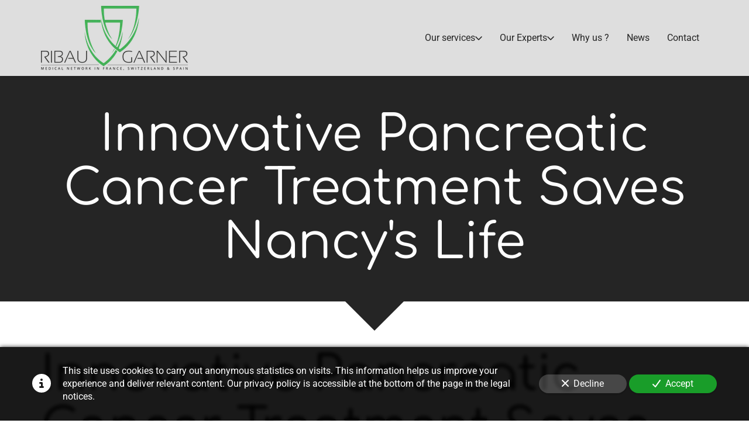

--- FILE ---
content_type: text/html; charset=UTF-8
request_url: https://www.healthcare-rg.com/news/innovative-pancreatic-cancer-treatment-saves-nancy-s-life
body_size: 17152
content:
<!DOCTYPE html>
<html lang="en"  dir="ltr">
<head>
    <meta charset="UTF-8">
    <meta name="viewport"
          content="width=device-width, minimum-scale=1.0, maximum-scale=5.0, initial-scale=1.0, minimal-ui">
    <title>Innovative Pancreatic Cancer Treatment Saves Nancy's Life</title>
                        <link rel="preconnect" href="https://fonts.googleapis.com">
        <link rel="preconnect" href="https://fonts.gstatic.com" crossorigin>
        <link rel="stylesheet" href="/_fonts/css2?family=Comfortaa%3Awght%40400%3B700&amp;display=swap"
          id="font-primary-link">
    <link rel="stylesheet" href="/_fonts/css2?family=Roboto%3Aital%2Cwght%400%2C400%3B0%2C700%3B1%2C400%3B1%2C700&amp;display=swap"
          id="font-secondary-link">
    <script>
        function cssLoadError(el) {
            var style = document.createElement('style');
            style.innerHTML = `.svg-icon {max-height: 1em;}
            .divider-svg-wrapper, .header-section .hamburger-wrapper, .header-section .sidebar, .modal-body .icon-spin {display: none;}
            section { border-top: 1px solid #ccc; margin-bottom: 2em; }`;
            el.parentElement.append(style);
            el.addEventListener('load', function() {
                style.remove();
            });
        }
    </script>
    <link rel="stylesheet" type="text/css" href="/css/page/88ddfc9e-8be4-11eb-8551-0242ac130004/page.f1e94b.min.css" onerror="cssLoadError(this)">
    <noscript>
        <link rel="stylesheet" type="text/css" href="/css/noscript.css">
    </noscript>

    
        
            <meta name="theme-color" content="#252525">
    
                <meta name="google-site-verification" content="gSzIsf7ny7ta9OfshyMJBsqOQ9KgpMO57qgXo7uUO10" />
                    <meta name="msvalidate.01" content="D140EB280DE8735464CBFF3428D13A42" />
    
    <meta name="msapplication-tap-highlight" content="no" />
            <meta name="description" content="Innovative&#x20;Pancreatic&#x20;Cancer&#x20;Treatment&#x20;Saves&#x20;Nancy&#x27;s&#x20;Life&#x0D;&#x0A;Nancy&#x20;Amato&#x20;had&#x20;surgery&#x20;to&#x20;remove&#x20;a&#x20;tumor&#x20;in&#x20;her&#x20;pancreas,&#x20;then&#x20;began&#x20;an&#x20;innovative&#x20;program&#x20;developed&#x20;at&#x20;the&#x20;Skip&#x20;Viragh&#x20;Center&#x20;for&#x20;Pancreatic&#x20;Cancer&#x20;at&#x20;Johns&#x20;Hopkins&#x20;to&#x20;activate&#x20;her&#x20;immune&#x20;system&#x20;to&#x20;prevent&#x20;the&#x20;cancer&#x20;from&#x20;recurring.">
        <meta property="og:description" content="Innovative&#x20;Pancreatic&#x20;Cancer&#x20;Treatment&#x20;Saves&#x20;Nancy&#x27;s&#x20;Life&#x0D;&#x0A;Nancy&#x20;Amato&#x20;had&#x20;surgery&#x20;to&#x20;remove&#x20;a&#x20;tumor&#x20;in&#x20;her&#x20;pancreas,&#x20;then&#x20;began&#x20;an&#x20;innovative&#x20;program&#x20;developed&#x20;at&#x20;the&#x20;Skip&#x20;Viragh&#x20;Center&#x20;for&#x20;Pancreatic&#x20;Cancer&#x20;at&#x20;Johns&#x20;Hopkins&#x20;to&#x20;activate&#x20;her&#x20;immune&#x20;system&#x20;to&#x20;prevent&#x20;the&#x20;cancer&#x20;from&#x20;recurring." />
        
        
    
    
    <link rel="icon" type="image/png" href="https://www.healthcare-rg.com/_img/mp855ZU5GNTAdEQhdFjD9ecxuRw=/fit-in/48_x_48/filters:upscale():fill(transparent):strip_exif()/reboot/media/88db6970-8be4-11eb-92ee-0242ac130004/88db8fb8-8be4-11eb-9b73-0242ac130004/0-0-logo.png"
          media="(prefers-color-scheme:no-preference)"/>
    <link rel="icon" type="image/png" href="https://www.healthcare-rg.com/_img/3xolGGaRs4eKyh4DjTH85pja7h8=/fit-in/48_x_48/filters:upscale():fill(transparent):strip_exif()/reboot/media/88db6970-8be4-11eb-92ee-0242ac130004/88db921a-8be4-11eb-aefe-0242ac130004/0-0-logo-white.png"
          media="(prefers-color-scheme:dark)"/>
    <link rel="icon" type="image/png" href="https://www.healthcare-rg.com/_img/mp855ZU5GNTAdEQhdFjD9ecxuRw=/fit-in/48_x_48/filters:upscale():fill(transparent):strip_exif()/reboot/media/88db6970-8be4-11eb-92ee-0242ac130004/88db8fb8-8be4-11eb-9b73-0242ac130004/0-0-logo.png"
          media="(prefers-color-scheme:light)"/>
        <link rel="apple-touch-icon" sizes="180x180"
          href="https://www.healthcare-rg.com/_img/RaEcOieriyuHGQr4TloA6mAB2UM=/fit-in/180_x_180/filters:upscale():fill(transparent):format(png):strip_exif()/reboot/media/88db6970-8be4-11eb-92ee-0242ac130004/88db8fb8-8be4-11eb-9b73-0242ac130004/0-0-logo.png" type="image/png"/>
    <link rel="apple-touch-icon" sizes="167x167"
          href="https://www.healthcare-rg.com/_img/0Ek_IVhNGeGqm4HBzQUqpe7SgBk=/fit-in/167_x_167/filters:upscale():fill(transparent):format(png):strip_exif()/reboot/media/88db6970-8be4-11eb-92ee-0242ac130004/88db8fb8-8be4-11eb-9b73-0242ac130004/0-0-logo.png" type="image/png"/>
    <link rel="apple-touch-icon" sizes="152x152"
          href="https://www.healthcare-rg.com/_img/DlJv-wLXXD8uEUqTW_Tr6QsNQXw=/fit-in/152_x_152/filters:upscale():fill(transparent):format(png):strip_exif()/reboot/media/88db6970-8be4-11eb-92ee-0242ac130004/88db8fb8-8be4-11eb-9b73-0242ac130004/0-0-logo.png" type="image/png"/>
    <link rel="apple-touch-icon" sizes="120x120"
          href="https://www.healthcare-rg.com/_img/NZiD_VseBVFplDP1r7c-lW3FBO8=/fit-in/120_x_120/filters:upscale():fill(transparent):format(png):strip_exif()/reboot/media/88db6970-8be4-11eb-92ee-0242ac130004/88db8fb8-8be4-11eb-9b73-0242ac130004/0-0-logo.png" type="image/png"/>
    <link rel="canonical" href="https&#x3A;&#x2F;&#x2F;www.healthcare-rg.com&#x2F;news&#x2F;innovative-pancreatic-cancer-treatment-saves-nancy-s-life" />
            <meta property="og:type" content="website">
    <meta property="og:title" content="Innovative&#x20;Pancreatic&#x20;Cancer&#x20;Treatment&#x20;Saves&#x20;Nancy&#x27;s&#x20;Life" />
    <meta property="og:url" content="https&#x3A;&#x2F;&#x2F;www.healthcare-rg.com&#x2F;news&#x2F;innovative-pancreatic-cancer-treatment-saves-nancy-s-life" />
    <meta property="og:locale" content="en" />
            <meta property="og:image" content="https://www.healthcare-rg.com/_img/iI8j2hLfYHPvoD8B4duys00Do94=/fit-in/512_x_512/filters:upscale():fill(transparent):background_color(ffffff):format(jpg):quality(80):strip_exif()/reboot/media/88db6970-8be4-11eb-92ee-0242ac130004/88db8fb8-8be4-11eb-9b73-0242ac130004/0-0-logo.png" />
        <meta property="og:logo" content="https://www.healthcare-rg.com/_img/iI8j2hLfYHPvoD8B4duys00Do94=/fit-in/512_x_512/filters:upscale():fill(transparent):background_color(ffffff):format(jpg):quality(80):strip_exif()/reboot/media/88db6970-8be4-11eb-92ee-0242ac130004/88db8fb8-8be4-11eb-9b73-0242ac130004/0-0-logo.png" />
    <meta property="og:logo" content="https://www.healthcare-rg.com/_img/iI8j2hLfYHPvoD8B4duys00Do94=/fit-in/512_x_512/filters:upscale():fill(transparent):background_color(ffffff):format(jpg):quality(80):strip_exif()/reboot/media/88db6970-8be4-11eb-92ee-0242ac130004/88db8fb8-8be4-11eb-9b73-0242ac130004/0-0-logo.png" size="150x150" />
    <meta property="og:site_name" content="Ribau&#x20;&amp;&#x20;Garner" />
    
            <script type="application/ld+json">{"@context":"http:\/\/schema.org","@graph":[{"@type":"Organization","name":"Ribau & Garner","url":"https:\/\/www.healthcare-rg.com\/","logo":"\/media\/88db6970-8be4-11eb-92ee-0242ac130004\/88db8fb8-8be4-11eb-9b73-0242ac130004\/0-logo.png","address":["Ribau & Garner\r\n121 avenue des Champs Elys\u00e9es\r\n75008 - Paris"],"contactPoint":[{"@type":"ContactPoint","contactType":"sales","telephone":"+33 1 72 71 85 46"}]},[{"@type":"BreadcrumbList","itemListElement":[[{"@type":"ListItem","position":1,"name":"Innovative Pancreatic Cancer Treatment Saves Nancy's Life","item":"https:\/\/www.healthcare-rg.com\/news\/innovative-pancreatic-cancer-treatment-saves-nancy-s-life"},{"@type":"ListItem","position":2,"name":"News","item":"https:\/\/www.healthcare-rg.com\/news"}]]}]]}</script>
    
        
            <template class="js-gdpr-deferred">
                    
        </template>
    
            <style id="prevent-animations-flickering">
            html:not(.compatibility) .base-section .section-container {
                visibility: hidden;
            }
        </style>
        <noscript>
            <style>
                .base-section .section-container {
                    visibility: initial !important;
                }
            </style>
        </noscript>
    
            <link rel="alternate" type="application/rss+xml" title="RSS" href="https://www.healthcare-rg.com/news/innovative-pancreatic-cancer-treatment-saves-nancy-s-liferss.xml">
    </head>
<body     id="page-88ddfc9e-8be4-11eb-8551-0242ac130004" data-site="88db6970-8be4-11eb-92ee-0242ac130004" data-page="88ddfc9e-8be4-11eb-8551-0242ac130004"
 style="overflow-x: hidden">
    <svg style="display: none;">
        <defs>
            <filter id="ieDropShadow" height="130%">
                <feGaussianBlur in="SourceAlpha" stdDeviation="50" result="blur"></feGaussianBlur>
                <feOffset in="blur" result="offsetBlur" dx="25" dy="25"></feOffset>
                <feMerge>
                    <feMergeNode></feMergeNode>
                    <feMergeNode in="SourceGraphic"></feMergeNode>
                </feMerge>
            </filter>
        </defs>
    </svg>

    <main>
            
    
    





<section
    id="section-2198787"
    data-uuid="88de405a-8be4-11eb-b39d-0242ac130004"
    class="base-section header-section fixed-layout default-disposition large-height link-style-a337faf-section link-element-2198787-section global"
            data-alternate-style-class="link-alternate-style-a337faf-section link-alternate-element-2198787 - section"
    >
    
    <div id="section-2198787-o" class="anchor-target"></div>
            <div
        class="section-container container">
        <div class="header-wrapper">
            <div class="link-logo-wrapper">
                <a
                    class="link-logo"
                    href="/"
                    rel="home"
                >

                                                                
        
    
                                                <img src="https://www.healthcare-rg.com/_img/HAE1Hf6Io2AlTiskN_cphx1qoh0=/fit-in/600_x_77/filters:no_upscale():strip_exif()/reboot/media/88db6970-8be4-11eb-92ee-0242ac130004/88db8fb8-8be4-11eb-9b73-0242ac130004/0-0-logo.png"
                 srcset="https://www.healthcare-rg.com/_img/xgFcOXBfHjiRCSCbNZLvl3GAjlA=/fit-in/900_x_115/filters:no_upscale():strip_exif()/reboot/media/88db6970-8be4-11eb-92ee-0242ac130004/88db8fb8-8be4-11eb-9b73-0242ac130004/0-0-logo.png 1.5x,
                    https://www.healthcare-rg.com/_img/wMJRmSfVcNtHqFh2Tfsrotd0HO0=/fit-in/1200_x_154/filters:no_upscale():strip_exif()/reboot/media/88db6970-8be4-11eb-92ee-0242ac130004/88db8fb8-8be4-11eb-9b73-0242ac130004/0-0-logo.png 2x,
                    https://www.healthcare-rg.com/_img/KgppPGXwovZfql0WaTVuKtu9ft4=/fit-in/2400_x_308/filters:no_upscale():strip_exif()/reboot/media/88db6970-8be4-11eb-92ee-0242ac130004/88db8fb8-8be4-11eb-9b73-0242ac130004/0-0-logo.png 4x"
                 alt="Innovative&#x20;Pancreatic&#x20;Cancer&#x20;Treatment&#x20;Saves&#x20;Nancy&#x27;s&#x20;Life"
                 title="Innovative&#x20;Pancreatic&#x20;Cancer&#x20;Treatment&#x20;Saves&#x20;Nancy&#x27;s&#x20;Life"
                 class="logo-img mobile-logo"
                                 data-width="175"
                 data-height="77"
            />

            <img src="https://www.healthcare-rg.com/_img/iMVckdPae-qkRpYYU8HpHIBWLwY=/fit-in/600_x_110/filters:no_upscale():strip_exif()/reboot/media/88db6970-8be4-11eb-92ee-0242ac130004/88db8fb8-8be4-11eb-9b73-0242ac130004/0-0-logo.png"
                 srcset="https://www.healthcare-rg.com/_img/yYZbhwWeenXGxKtYbGNQDyTCfL4=/fit-in/900_x_165/filters:no_upscale():strip_exif()/reboot/media/88db6970-8be4-11eb-92ee-0242ac130004/88db8fb8-8be4-11eb-9b73-0242ac130004/0-0-logo.png 1.5x,
                    https://www.healthcare-rg.com/_img/YgDtSIktswBZYy8-1coTIb3Yy8Y=/fit-in/1200_x_220/filters:no_upscale():strip_exif()/reboot/media/88db6970-8be4-11eb-92ee-0242ac130004/88db8fb8-8be4-11eb-9b73-0242ac130004/0-0-logo.png 2x,
                    https://www.healthcare-rg.com/_img/6Gq-Zn9pcqStwPfG_uhQAPo-wnk=/fit-in/2400_x_440/filters:no_upscale():strip_exif()/reboot/media/88db6970-8be4-11eb-92ee-0242ac130004/88db8fb8-8be4-11eb-9b73-0242ac130004/0-0-logo.png 4x"
                 alt="Innovative&#x20;Pancreatic&#x20;Cancer&#x20;Treatment&#x20;Saves&#x20;Nancy&#x27;s&#x20;Life"
                 title="Innovative&#x20;Pancreatic&#x20;Cancer&#x20;Treatment&#x20;Saves&#x20;Nancy&#x27;s&#x20;Life"
                 class="logo-img"
                                 data-width="251"
                 data-height="110"
            />
            
                                    </a>
            </div>
                            <nav id="main-nav">
                    <ul class="nav navbar-nav">
                                            <li class="with-dropdown first-level">
                                                                                        <a href="#" class="link link-style-a337faf waves-effect waves dropdown-toggle" id="link-element-76034bc" data-alternate-style-class="link-alternate-style-a337faf link" data-alternate-style-id="link-alternate-element-76034bc" onclick="event.preventDefault();"><reboot-link-before></reboot-link-before><reboot-link-border></reboot-link-border><reboot-link-background></reboot-link-background><span class="link-text">Our services</span><span class="svg-icon-wrapper-inline"><svg aria-hidden="true" role="img" xmlns="http://www.w3.org/2000/svg" class="svg-icon svg-family-classic svg-style-regular svg-icon-angle-down dropdown-menu-icon" viewBox="0 0 384 512"><use href="#svg-icon-symbol-classic-regular-angle-down-0"></use></svg></span></a><div class="dropdown-menu-wrapper"><ul class="dropdown-menu"><li class=""><a href="/international-patients" class="link-button link-style-a337faf waves-effect waves" id="link-element-4d79da4" data-alternate-style-class="link-alternate-style-a337faf link" data-alternate-style-id="link-alternate-element-4d79da4"><reboot-link-before></reboot-link-before><reboot-link-border></reboot-link-border><reboot-link-background></reboot-link-background><span class="link-text">International patients</span></a></li><li class=""><a href="/telemedicine" class="link-button link-style-a337faf waves-effect waves" id="link-element-441ee6a" data-alternate-style-class="link-alternate-style-a337faf link" data-alternate-style-id="link-alternate-element-441ee6a"><reboot-link-before></reboot-link-before><reboot-link-border></reboot-link-border><reboot-link-background></reboot-link-background><span class="link-text">Telemedicine</span></a></li></ul></div>        </li>
                    <li class="with-dropdown first-level">
                                                                                        <a href="#" class="link link-style-a337faf waves-effect waves dropdown-toggle" id="link-element-8ce1758" data-alternate-style-class="link-alternate-style-a337faf link" data-alternate-style-id="link-alternate-element-8ce1758" onclick="event.preventDefault();"><reboot-link-before></reboot-link-before><reboot-link-border></reboot-link-border><reboot-link-background></reboot-link-background><span class="link-text">Our Experts</span><span class="svg-icon-wrapper-inline"><svg aria-hidden="true" role="img" xmlns="http://www.w3.org/2000/svg" class="svg-icon svg-family-classic svg-style-regular svg-icon-angle-down dropdown-menu-icon" viewBox="0 0 384 512"><use href="#svg-icon-symbol-classic-regular-angle-down-0"></use></svg></span></a><div class="dropdown-menu-wrapper"><ul class="dropdown-menu"><li class=""><a href="/our-medical-network" class="link-button link-style-a337faf waves-effect waves" id="link-element-6d33d1c" data-alternate-style-class="link-alternate-style-a337faf link" data-alternate-style-id="link-alternate-element-6d33d1c"><reboot-link-before></reboot-link-before><reboot-link-border></reboot-link-border><reboot-link-background></reboot-link-background><span class="link-text">Our medical network</span></a></li><li class=""><a href="/the-medical-specialties" class="link-button link-style-a337faf waves-effect waves" id="link-element-b812d93" data-alternate-style-class="link-alternate-style-a337faf link" data-alternate-style-id="link-alternate-element-b812d93"><reboot-link-before></reboot-link-before><reboot-link-border></reboot-link-border><reboot-link-background></reboot-link-background><span class="link-text">The medical specialties</span></a></li><li class=""><a href="/aesthetic-surgery-and-medicine" class="link-button link-style-a337faf waves-effect waves" id="link-element-b51ee45" data-alternate-style-class="link-alternate-style-a337faf link" data-alternate-style-id="link-alternate-element-b51ee45"><reboot-link-before></reboot-link-before><reboot-link-border></reboot-link-border><reboot-link-background></reboot-link-background><span class="link-text">Aesthetic Surgery and medicine</span></a></li><li class=""><a href="/in-depth-health-check" class="link-button link-style-a337faf waves-effect waves" id="link-element-2485492" data-alternate-style-class="link-alternate-style-a337faf link" data-alternate-style-id="link-alternate-element-2485492"><reboot-link-before></reboot-link-before><reboot-link-border></reboot-link-border><reboot-link-background></reboot-link-background><span class="link-text">In-depth Health check</span></a></li></ul></div>        </li>
                    <li class="first-level">
                                                            <a href="/#section-5b98fd6-o" class="link link-style-a337faf waves-effect waves" id="link-element-3224bb9" data-alternate-style-class="link-alternate-style-a337faf link" data-alternate-style-id="link-alternate-element-3224bb9"><reboot-link-before></reboot-link-before><reboot-link-border></reboot-link-border><reboot-link-background></reboot-link-background><span class="link-text">Why us ?</span></a>        </li>
                    <li class="first-level">
                                                            <a href="/news" class="link link-style-a337faf waves-effect waves" id="link-element-d51e94d" data-alternate-style-class="link-alternate-style-a337faf link" data-alternate-style-id="link-alternate-element-d51e94d"><reboot-link-before></reboot-link-before><reboot-link-border></reboot-link-border><reboot-link-background></reboot-link-background><span class="link-text">News</span></a>        </li>
                    <li class="first-level">
                                                            <a href="#section-1cea98f-o" class="link link-style-a337faf waves-effect waves" id="link-element-37af32b" data-alternate-style-class="link-alternate-style-a337faf link" data-alternate-style-id="link-alternate-element-37af32b"><reboot-link-before></reboot-link-before><reboot-link-border></reboot-link-border><reboot-link-background></reboot-link-background><span class="link-text">Contact</span></a>        </li>
    
                    </ul>
                </nav>
                <div class="hamburger-wrapper">
                    <button type="button" class="hamburger" id="main-nav-toggle">
                        <span class="sr-only">Toggle navigation</span>
                        <div class="hamburger-inner"></div>
                    </button>
                </div>
                    </div>
    </div>
        
    <div class="overlay"></div>
    <div class="sidebar" style="display: none">
        <a class="sidebar-header font-primary site-title" href="#">
            <span>Ribau &amp; Garner</span>
        </a>
        <div class="scrollable">
                    <ul class="">
                            <li>
                                                                                                                                                                    <a href="#" class="waves link-button dropdown-toggle" id="link-88de9e1a-8be4-11eb-8703-0242ac130004-sidebar" onclick="event.preventDefault();"><reboot-link-before></reboot-link-before><reboot-link-border></reboot-link-border><reboot-link-background></reboot-link-background><span class="link-text">Our services</span><span class="svg-icon-wrapper-inline"><svg aria-hidden="true" role="img" xmlns="http://www.w3.org/2000/svg" class="svg-icon svg-family-classic svg-style-regular svg-icon-angle-down dropdown-menu-icon" viewBox="0 0 384 512"><use href="#svg-icon-symbol-classic-regular-angle-down-0"></use></svg></span></a>                                                    <ul class=" dropdown">
                            <li>
                                                                                                                        <a href="/international-patients" class="waves link-button" id="link-88de216a-8be4-11eb-8626-0242ac130004-sidebar"><reboot-link-before></reboot-link-before><reboot-link-border></reboot-link-border><reboot-link-background></reboot-link-background><span class="link-text">International patients</span></a>                                    </li>
                            <li>
                                                                                                                        <a href="/telemedicine" class="waves link-button" id="link-88dbcd2a-8be4-11eb-8435-0242ac130004-sidebar"><reboot-link-before></reboot-link-before><reboot-link-border></reboot-link-border><reboot-link-background></reboot-link-background><span class="link-text">Telemedicine</span></a>                                    </li>
                    </ul>
    
                                    </li>
                            <li>
                                                                                                                                                                    <a href="#" class="waves link-button dropdown-toggle" id="link-88de96ae-8be4-11eb-8c2d-0242ac130004-sidebar" onclick="event.preventDefault();"><reboot-link-before></reboot-link-before><reboot-link-border></reboot-link-border><reboot-link-background></reboot-link-background><span class="link-text">Our Experts</span><span class="svg-icon-wrapper-inline"><svg aria-hidden="true" role="img" xmlns="http://www.w3.org/2000/svg" class="svg-icon svg-family-classic svg-style-regular svg-icon-angle-down dropdown-menu-icon" viewBox="0 0 384 512"><use href="#svg-icon-symbol-classic-regular-angle-down-0"></use></svg></span></a>                                                    <ul class=" dropdown">
                            <li>
                                                                                                                        <a href="/our-medical-network" class="waves link-button" id="link-88dbe27e-8be4-11eb-bbe2-0242ac130004-sidebar"><reboot-link-before></reboot-link-before><reboot-link-border></reboot-link-border><reboot-link-background></reboot-link-background><span class="link-text">Our medical network</span></a>                                    </li>
                            <li>
                                                                                                                        <a href="/the-medical-specialties" class="waves link-button" id="link-88de17e2-8be4-11eb-8109-0242ac130004-sidebar"><reboot-link-before></reboot-link-before><reboot-link-border></reboot-link-border><reboot-link-background></reboot-link-background><span class="link-text">The medical specialties</span></a>                                    </li>
                            <li>
                                                                                                                        <a href="/aesthetic-surgery-and-medicine" class="waves link-button" id="link-88dbd798-8be4-11eb-a3ce-0242ac130004-sidebar"><reboot-link-before></reboot-link-before><reboot-link-border></reboot-link-border><reboot-link-background></reboot-link-background><span class="link-text">Aesthetic Surgery and medicine</span></a>                                    </li>
                            <li>
                                                                                                                        <a href="/in-depth-health-check" class="waves link-button" id="link-88de0ebe-8be4-11eb-b650-0242ac130004-sidebar"><reboot-link-before></reboot-link-before><reboot-link-border></reboot-link-border><reboot-link-background></reboot-link-background><span class="link-text">In-depth Health check</span></a>                                    </li>
                    </ul>
    
                                    </li>
                            <li>
                                                                                                                        <a href="/#section-5b98fd6-o" class="waves link-button" id="link-88dcfc90-8be4-11eb-8f1e-0242ac130004-sidebar"><reboot-link-before></reboot-link-before><reboot-link-border></reboot-link-border><reboot-link-background></reboot-link-background><span class="link-text">Why us ?</span></a>                                    </li>
                            <li>
                                                                                                                        <a href="/news" class="waves link-button" id="link-88dc5812-8be4-11eb-9eda-0242ac130004-sidebar"><reboot-link-before></reboot-link-before><reboot-link-border></reboot-link-border><reboot-link-background></reboot-link-background><span class="link-text">News</span></a>                                    </li>
                            <li>
                                                                                                                        <a href="#section-1cea98f-o" class="waves link-button" id="link-88dd3c96-8be4-11eb-aae4-0242ac130004-sidebar"><reboot-link-before></reboot-link-before><reboot-link-border></reboot-link-border><reboot-link-background></reboot-link-background><span class="link-text">Contact</span></a>                                    </li>
                    </ul>
    
        </div>
    </div>


    
                                    <script type="application/json" class="animation-properties">[{"targets":".section-element-title","name":"fadeIn"},{"targets":".section-content-before","name":"fadeIn"},{"targets":".section-element-media"},{"targets":".link-logo","delay":0.1,"name":"slightFadeInDown","key":"header-a"},{"targets":"ul.nav > li, .hamburger-wrapper","delay":0.12,"delayPerIteration":0.04,"name":"slightFadeInDown","key":"header-a"},{"targets":".section-links"}]</script>
    </section>

            
    
    

        



<section
    id="section-ba90dc3"
    data-uuid="88ddfeec-8be4-11eb-b63d-0242ac130004"
    class="base-section texttitle-section fixed-layout default-disposition link-style-9c38b0c-section link-element-ba90dc3-section"
    >
    
    <div id="section-ba90dc3-o" class="anchor-target"></div>
        
                            <div id="section-ba90dc3-container"
                 class="section-container container">
                                <div class="observer-spy" style="position:absolute; pointer-events: none;"></div>
                                                            <header id="section-ba90dc3-header">
                                
<h1 class="section-element section-element-title section-title title heading-h1" id=""><reboot-title-wrapper>Innovative Pancreatic Cancer Treatment Saves Nancy's Life</reboot-title-wrapper></h1>    
                        </header>
                                                                                        </div>
            
    
                                <script type="application/json" class="animation-properties">[{"targets":".section-element-title","name":"fadeIn"},{"targets":".section-content-before","name":"fadeIn"},{"targets":".section-element-media"},{"targets":".section-links"}]</script>
    </section>

            <div class="section-arrow-box" id="arrow-box-88ddfeec-8be4-11eb-b63d-0242ac130004">
            <div class="arrow"></div>
        </div>
            
    
    

        



<section
    id="section-27f8b88"
    data-uuid="88de04f0-8be4-11eb-a629-0242ac130004"
    class="base-section epx-post-content-section fixed-layout default-disposition link-style-9c38b0c-section link-element-27f8b88-section"
    >
    
    <div id="section-27f8b88-o" class="anchor-target"></div>
        
                            <div id="section-27f8b88-container"
                 class="section-container container">
                                <div class="observer-spy" style="position:absolute; pointer-events: none;"></div>
                                                                                <div class="section-content">
                                    <article role="article" class="post single section-element" itemscope itemtype="https://schema.org/NewsArticle"
             id="article-88dc43a4-8be4-11eb-8167-0242ac130004">
        
        <meta itemprop="mainEntityOfPage" content="https://www.healthcare-rg.com/news/innovative-pancreatic-cancer-treatment-saves-nancy-s-life">

                            <header>
                                                            <h2 class="title heading-h1" itemprop="headline"><reboot-title-wrapper>                            Innovative Pancreatic Cancer Treatment Saves Nancy's Life
                        </reboot-title-wrapper></h2>                                                                        <div class="meta">
                                                    <span class="date">
                            <span class="svg-icon-wrapper-inline"><svg aria-hidden="true" role="img" xmlns="http://www.w3.org/2000/svg" class="svg-icon svg-family-classic svg-style-regular svg-icon-calendar" viewBox="0 0 448 512"><use href="#svg-icon-symbol-classic-regular-calendar-0"></use></svg></span>
                            <span class="sr-only">Date : </span>
                            <time datetime="2021-03-17T20:20:00+01:00" itemprop="datePublished" pubdate>
                                Mar 17, 2021
                            </time>
                        </span>
                                                                                            </div>
                            </header>
        
                                                <aside class="social-sharing-buttons-top">
                    <r-social-share
                        variant="links" class="social-list"
                        copied-message="Link copied!"
                    >
                                                    <a href="http&#x3A;&#x2F;&#x2F;www.facebook.com&#x2F;sharer.php&#x3F;u&#x3D;https&#x25;3A&#x25;2F&#x25;2Fwww.healthcare-rg.com&#x25;2Fnews&#x25;2Finnovative-pancreatic-cancer-treatment-saves-nancy-s-life"
                               class="social-button first  not-last "
                               target="_blank"
                               data-action-type="share"
                               title="Share on Facebook"
                               style="--platform-color: #1E76F2;">
                                <span class="svg-icon-wrapper-inline"><svg aria-hidden="true" role="img" xmlns="http://www.w3.org/2000/svg" class="svg-icon svg-family-brands svg-icon-facebook" viewBox="0 0 512 512"><use href="#svg-icon-symbol-brands-facebook-0"></use></svg></span>
                            </a>
                                                    <a href="https&#x3A;&#x2F;&#x2F;twitter.com&#x2F;intent&#x2F;tweet&#x2F;&#x3F;text&#x3D;Innovative&#x25;20Pancreatic&#x25;20Cancer&#x25;20Treatment&#x25;20Saves&#x25;20Nancy&#x25;27s&#x25;20Life&amp;url&#x3D;https&#x25;3A&#x25;2F&#x25;2Fwww.healthcare-rg.com&#x25;2Fnews&#x25;2Finnovative-pancreatic-cancer-treatment-saves-nancy-s-life"
                               class="social-button   not-last "
                               target="_blank"
                               data-action-type="share"
                               title="Share on X"
                               style="--platform-color: #000000;">
                                <span class="svg-icon-wrapper-inline"><svg aria-hidden="true" role="img" xmlns="http://www.w3.org/2000/svg" class="svg-icon svg-family-brands svg-icon-x-twitter" viewBox="0 0 448 512"><use href="#svg-icon-symbol-brands-x-twitter-0"></use></svg></span>
                            </a>
                                                    <a href="https&#x3A;&#x2F;&#x2F;www.linkedin.com&#x2F;sharing&#x2F;share-offsite&#x2F;&#x3F;url&#x3D;https&#x25;3A&#x25;2F&#x25;2Fwww.healthcare-rg.com&#x25;2Fnews&#x25;2Finnovative-pancreatic-cancer-treatment-saves-nancy-s-life"
                               class="social-button   not-last "
                               target="_blank"
                               data-action-type="share"
                               title="Share on LinkedIn"
                               style="--platform-color: #0076B4;">
                                <span class="svg-icon-wrapper-inline"><svg aria-hidden="true" role="img" xmlns="http://www.w3.org/2000/svg" class="svg-icon svg-family-brands svg-icon-linkedin-in" viewBox="0 0 448 512"><use href="#svg-icon-symbol-brands-linkedin-in-0"></use></svg></span>
                            </a>
                                                    <a href="https&#x3A;&#x2F;&#x2F;api.whatsapp.com&#x2F;send&#x3F;text&#x3D;Innovative&#x25;20Pancreatic&#x25;20Cancer&#x25;20Treatment&#x25;20Saves&#x25;20Nancy&#x25;27s&#x25;20Life&#x25;20https&#x25;3A&#x25;2F&#x25;2Fwww.healthcare-rg.com&#x25;2Fnews&#x25;2Finnovative-pancreatic-cancer-treatment-saves-nancy-s-life"
                               class="social-button   not-last "
                               target="_blank"
                               data-action-type="send"
                               title="Send via WhatsApp"
                               style="--platform-color: #31D36B;">
                                <span class="svg-icon-wrapper-inline"><svg aria-hidden="true" role="img" xmlns="http://www.w3.org/2000/svg" class="svg-icon svg-family-brands svg-icon-whatsapp" viewBox="0 0 448 512"><use href="#svg-icon-symbol-brands-whatsapp-0"></use></svg></span>
                            </a>
                                                    <a href="https&#x3A;&#x2F;&#x2F;www.facebook.com&#x2F;share_as_message&#x2F;&#x3F;link&#x3D;https&#x25;3A&#x25;2F&#x25;2Fwww.healthcare-rg.com&#x25;2Fnews&#x25;2Finnovative-pancreatic-cancer-treatment-saves-nancy-s-life"
                               class="social-button   not-last "
                               target="_blank"
                               data-action-type="send"
                               title="Send via Facebook Messenger"
                               style="--platform-color: #0084FF;">
                                <span class="svg-icon-wrapper-inline"><svg aria-hidden="true" role="img" xmlns="http://www.w3.org/2000/svg" class="svg-icon svg-family-brands svg-icon-facebook-messenger" viewBox="0 0 512 512"><use href="#svg-icon-symbol-brands-facebook-messenger-0"></use></svg></span>
                            </a>
                                                    <a href="mailto&#x3A;&#x3F;subject&#x3D;Innovative&#x25;20Pancreatic&#x25;20Cancer&#x25;20Treatment&#x25;20Saves&#x25;20Nancy&#x25;27s&#x25;20Life&amp;body&#x3D;https&#x25;3A&#x25;2F&#x25;2Fwww.healthcare-rg.com&#x25;2Fnews&#x25;2Finnovative-pancreatic-cancer-treatment-saves-nancy-s-life"
                               class="social-button   not-last "
                               target="_blank"
                               data-action-type="send"
                               title="Send via Email"
                               style="--platform-color: #CB2027;">
                                <span class="svg-icon-wrapper-inline"><svg aria-hidden="true" role="img" xmlns="http://www.w3.org/2000/svg" class="svg-icon svg-family-classic svg-style-solid svg-icon-envelope" viewBox="0 0 512 512"><use href="#svg-icon-symbol-classic-solid-envelope-0"></use></svg></span>
                            </a>
                                                    <a href="sms&#x3A;&#x3F;body&#x3D;https&#x25;3A&#x25;2F&#x25;2Fwww.healthcare-rg.com&#x25;2Fnews&#x25;2Finnovative-pancreatic-cancer-treatment-saves-nancy-s-life"
                               class="social-button   not-last  mobile-only"
                               target="_blank"
                               data-action-type="send"
                               title="Send via SMS"
                               style="--platform-color: #ffbd00;">
                                <span class="svg-icon-wrapper-inline"><svg aria-hidden="true" role="img" xmlns="http://www.w3.org/2000/svg" class="svg-icon svg-family-classic svg-style-solid svg-icon-comment-sms" viewBox="0 0 512 512"><use href="#svg-icon-symbol-classic-solid-comment-sms-0"></use></svg></span>
                            </a>
                                                    <a href="&#x23;copy"
                               class="social-button   last "
                               target="_blank"
                               data-action-type="copy"
                               title="Copy link"
                               style="--platform-color: #7C7C7C;">
                                <span class="svg-icon-wrapper-inline"><svg aria-hidden="true" role="img" xmlns="http://www.w3.org/2000/svg" class="svg-icon svg-family-classic svg-style-solid svg-icon-link" viewBox="0 0 576 512"><use href="#svg-icon-symbol-classic-solid-link-0"></use></svg></span>
                            </a>
                                            </r-social-share>
                </aside>
                    
                    <div class="content wysiwyg" itemprop="articleBody">
                <p>Pioneering pancreatic cancer research at the Kimmel Cancer Center includes refinements to the Whipple procedure, a complex pancreatic cancer surgery, and the first genetic blueprint for pancreatic cancer, mapping out all the mutations in known human genes linked to cancer that make proteins that tell cells how to behave. The discovery uncovered an unexpected terrain of diversity in alterations from tumor to tumor. It explained why seemingly similar cancers often responded very differently to the same treatments.</p>
            </div>
        
                    <div itemprop="publisher" itemscope itemtype="https://schema.org/Organization" style="display:none">
                <meta itemprop="name" content="Ribau &amp; Garner">
                <div itemprop="logo" itemscope itemtype="https://schema.org/ImageObject">
                    <meta itemprop="url" content="https://www.healthcare-rg.com/media/88db6970-8be4-11eb-92ee-0242ac130004/88db8fb8-8be4-11eb-9b73-0242ac130004/0-logo.png">
                </div>
            </div>
        
        <meta itemprop="dateModified" content="2021-03-17T20:20:00+01:00">
    </article>

                        </div>
                                                                <footer>
                                                                
            <div class="return-link">
            <a href="/news#section-5180ad4-o" class="basic-link">
                <span class="svg-icon-wrapper-inline"><svg aria-hidden="true" role="img" xmlns="http://www.w3.org/2000/svg" class="svg-icon svg-family-classic svg-style-light svg-icon-angle-left" viewBox="0 0 256 512"><use href="#svg-icon-symbol-classic-light-angle-left-0"></use></svg></span>
                Back
            </a>
        </div>
    
                        </footer>
                                                </div>
            
    
                                    <script type="application/json" class="animation-properties">[{"targets":".section-element-title","name":"fadeIn"},{"targets":".section-content-before","name":"fadeIn"},{"targets":".section-element-media"},{"targets":"article","name":"fadeIn"},{"targets":".section-links"}]</script>
    </section>

            
    
    
        
        



<section
    id="section-9b50f11"
    data-uuid="88de2bba-8be4-11eb-8a43-0242ac130004"
    class="base-section map-section fluid-layout default-disposition link-style-9c38b0c-section link-element-9b50f11-section global"
    >
    
    <div id="section-9b50f11-o" class="anchor-target"></div>
        
                            <div id="section-9b50f11-container"
                 class="section-container container-fluid">
                                <div class="observer-spy" style="position:absolute; pointer-events: none;"></div>
                                                                                <div class="section-content">
                                    <div class="section-element">
            <div class="map-wrapper">
        <div
            class="map-container"
            id="map-section-9b50f11"
            data-map-style="&#x7B;&quot;defaultColor&quot;&#x3A;&quot;&#x23;f5f5f5&quot;,&quot;landscape&quot;&#x3A;&quot;&#x23;f5f5f5&quot;,&quot;park&quot;&#x3A;&quot;&#x23;dedede&quot;,&quot;roadHighway&quot;&#x3A;&quot;&#x23;ffffff&quot;,&quot;roadArterial&quot;&#x3A;&quot;&#x23;fbfbfb&quot;,&quot;roadLocal&quot;&#x3A;&quot;&#x23;f9f9f9&quot;,&quot;water&quot;&#x3A;&quot;&#x23;949494&quot;,&quot;text&quot;&#x3A;&quot;&#x23;565656&quot;,&quot;rails&quot;&#x3A;null,&quot;textDensity&quot;&#x3A;3,&quot;textLevel1&quot;&#x3A;&quot;&#x23;565656&quot;,&quot;textLevel2&quot;&#x3A;&quot;&#x23;868686&quot;&#x7D;"            data-zoom=""
            data-locale="&#x7B;&quot;CooperativeGesturesHandler.MacHelpText&quot;&#x3A;&quot;Use&#x20;&#x5C;u2318&#x20;&#x2B;&#x20;scroll&#x20;to&#x20;zoom&#x20;the&#x20;map&quot;,&quot;CooperativeGesturesHandler.MobileHelpText&quot;&#x3A;&quot;Use&#x20;two&#x20;fingers&#x20;to&#x20;move&#x20;the&#x20;map&quot;,&quot;CooperativeGesturesHandler.WindowsHelpText&quot;&#x3A;&quot;Use&#x20;Ctrl&#x20;&#x2B;&#x20;scroll&#x20;to&#x20;zoom&#x20;the&#x20;map&quot;,&quot;FullscreenControl.Enter&quot;&#x3A;&quot;Enter&#x20;fullscreen&quot;,&quot;FullscreenControl.Exit&quot;&#x3A;&quot;Exit&#x20;fullscreen&quot;,&quot;Map.Title&quot;&#x3A;&quot;Map&quot;,&quot;Marker.Title&quot;&#x3A;&quot;Map&#x20;marker&quot;,&quot;NavigationControl.ResetBearing&quot;&#x3A;&quot;Reset&#x20;bearing&#x20;to&#x20;north&quot;,&quot;NavigationControl.ZoomIn&quot;&#x3A;&quot;Zoom&#x20;in&quot;,&quot;NavigationControl.ZoomOut&quot;&#x3A;&quot;Zoom&#x20;out&quot;,&quot;Popup.Close&quot;&#x3A;&quot;Close&#x20;popup&quot;,&quot;GlobeControl.Enable&quot;&#x3A;&quot;Enable&#x20;globe&quot;,&quot;GlobeControl.Disable&quot;&#x3A;&quot;Disable&#x20;globe&quot;,&quot;TerrainControl.Enable&quot;&#x3A;&quot;Enable&#x20;terrain&quot;,&quot;TerrainControl.Disable&quot;&#x3A;&quot;Disable&#x20;terrain&quot;,&quot;AttributionControl.ToggleAttribution&quot;&#x3A;&quot;Toggle&#x20;attribution&quot;,&quot;ScaleControl.Feet&quot;&#x3A;&quot;ft&quot;,&quot;ScaleControl.Meters&quot;&#x3A;&quot;m&quot;,&quot;ScaleControl.Kilometers&quot;&#x3A;&quot;km&quot;,&quot;ScaleControl.Miles&quot;&#x3A;&quot;mi&quot;,&quot;ScaleControl.NauticalMiles&quot;&#x3A;&quot;nm&quot;&#x7D;"
        ></div>
        <div class="map-markers" style="display: none">
                                                                        <div
                    class="map-marker"
                    data-marker-index="1"
                    data-lat="48.8723012"
                    data-lng="2.2984154">
                    <div class="map-marker-icon">
                                                    <span class="svg-icon-wrapper"><svg aria-hidden="true" role="img" xmlns="http://www.w3.org/2000/svg" class="svg-icon svg-family-classic svg-style-solid svg-icon-circle-small" viewBox="0 0 320 512"><use href="#svg-icon-symbol-classic-solid-circle-small-0"></use></svg></span>
                                            </div>
                                            <div class="map-marker-popover-content font-secondary" data-contains-image="false">
                            
                                                            <div class="map-marker-popover-details">
                                                                            <h3 class="map-marker-popover-label heading-h2"><reboot-title-wrapper>121 avenue des Champs Elysées 75008 - Paris</reboot-title-wrapper></h3>                                                                                                                                                                                </div>
                                                    </div>
                                    </div>
                    </div>
    </div>

    </div>

                        </div>
                                                                    </div>
            
    
                                    <script type="application/json" class="animation-properties">[{"targets":".section-element-title","name":"fadeIn"},{"targets":".section-content-before","name":"fadeIn"},{"targets":".section-element-media"},{"targets":".map-wrapper","name":"start-animation","delay":0.4},{"targets":".section-links"}]</script>
    </section>

            
    
    
        
        



<section
    id="section-1cea98f"
    data-uuid="88dd3692-8be4-11eb-aec5-0242ac130004"
    class="base-section contact-section fixed-layout default-disposition link-style-9c38b0c-section link-element-1cea98f-section global"
    >
    
    <div id="section-1cea98f-o" class="anchor-target"></div>
        
                            <div id="section-1cea98f-container"
                 class="section-container container">
                                <div class="observer-spy" style="position:absolute; pointer-events: none;"></div>
                                                            <header id="section-1cea98f-header">
                                
<h2 class="section-element section-element-title section-title title title-style-0219862 heading-h1" id="title-element-1cea98f"><reboot-title-wrapper>                    
                        <reboot-title-decoration-wrapper class="first-level-title-wrapper">
                <reboot-title-decoration-wrapper class="second-level-title-wrapper">
                    Ask for support now
                                                                                <div class="title-decoration-element title-decoration-element-0"></div>
                    
                </reboot-title-decoration-wrapper>
            </reboot-title-decoration-wrapper></reboot-title-wrapper></h2>    
                        </header>
                                                                <div class="section-content">
                                    <div class="contact-wrapper">
                    <div class="contact-pane js-contact-form-target">
                                <div class="js-form-slot contact-wait active" style="position: relative; height: 100%;">
                    <span class="svg-icon-wrapper"><svg aria-hidden="true" role="img" xmlns="http://www.w3.org/2000/svg" class="svg-icon svg-family-classic svg-style-solid svg-icon-spinner-third icon-spin" viewBox="0 0 512 512"><use href="#svg-icon-symbol-classic-solid-spinner-third-0"></use></svg></span>
                </div>

                <div class="contact-done js-contact-form-done">
                    <p>
                        <span class="svg-icon-wrapper"><svg aria-hidden="true" role="img" xmlns="http://www.w3.org/2000/svg" class="svg-icon svg-family-classic svg-style-solid svg-icon-circle-check" viewBox="0 0 512 512"><use href="#svg-icon-symbol-classic-solid-circle-check-0"></use></svg></span>
                        <br>
                        Thank you, your message has been sent
                    </p>
                </div>

                <div class="contact-revalidate js-contact-form-revalidate" style="padding: 0">
                    <div class="js-captcha-container"></div>
                </div>
                <template class="js-delayed-form">
                                        <r-contact name="contact" method="post" action="/_contact/88dd3692-8be4-11eb-aec5-0242ac130004" autocomplete="off" class="form-horizontal">
                    <input type="hidden" id="contact_pageTitle" name="contact[pageTitle]" value="Innovative Pancreatic Cancer Treatment Saves Nancy&#039;s Life" />
                    <input type="hidden" id="contact_pageId" name="contact[pageId]" value="88ddfc9e-8be4-11eb-8551-0242ac130004" />

                    <div class="line">
                        <div class="animation-item form-name line-item">
                            <div class="md-form-group">
                                <input type="text" id="contact_name" name="contact[name]" required="required" autocomplete="name" minlength="2" class="form-control" />
                                <label class="placeholder"
                                       for="contact_name">Name</label>
                                <i class="bar"></i>
                            </div>
                        </div>
                        <div class="animation-item form-phone line-item">
                            <div class="md-form-group">
                                <input type="tel" id="contact_phone" name="contact[phone]" autocomplete="tel" minlength="2" class="form-control" />
                                <label class="placeholder"
                                       for="contact_phone">Phone</label>
                                <i class="bar"></i>
                            </div>
                        </div>
                    </div>

                    <div class="line">
                        <div class="animation-item form-mail line-item">
                            <div class="md-form-group">
                                <input type="email" id="contact_mail" name="contact[mail]" required="required" autocomplete="email" minlength="2" class="form-control" />
                                <label class="placeholder"
                                       for="contact_mail">Email</label>
                                <i class="bar"></i>
                            </div>
                        </div>
                    </div>

                    <div class="line">
                        <div class="animation-item form-message line-item">
                            <div class="md-form-group">
                                <textarea id="contact_message" name="contact[message]" required="required" minlength="2" class="form-control"></textarea>
                                <label class="placeholder" for="contact_message">Message</label>
                                <i class="bar"></i>
                            </div>
                        </div>
                    </div>

                                                                <div class="line">
                            <div class="animation-item form-gdpr-consent line-item">
                                <div class="md-checkbox">
                                    <input type="checkbox" id="section-1cea98f-gdpr-consent"
                                           class="js-contact-form-gdpr">
                                    <label for="section-1cea98f-gdpr-consent">By submitting this form, I agree that the information entered will be used to contact me in the context of the commercial relationship that may result from this request.</label>
                                </div>
                            </div>
                        </div>
                    
                    <div class="line">
                        <div class="animation-item submit form-submit line-item">
                                                                                                                                                                                                <button type="submit" id="contact_submit" name="contact[submit]" disabled="disabled" class="link link-style-9c38b0c link-element-1cea98f waves-effect">
        <reboot-link-before></reboot-link-before>
        <reboot-link-border></reboot-link-border>
        <reboot-link-background></reboot-link-background>
        <span class="link-text">Send</span>
    </button>
                                                    </div>
                    </div>
                    <span class="contact-error js-contact-form-error"></span>
                    <div class="contact-wait js-contact-form-wait">
                        <span class="svg-icon-wrapper"><svg aria-hidden="true" role="img" xmlns="http://www.w3.org/2000/svg" class="svg-icon svg-family-classic svg-style-solid svg-icon-spinner-third icon-spin" viewBox="0 0 512 512"><use href="#svg-icon-symbol-classic-solid-spinner-third-0"></use></svg></span>
                    </div>
                    <input type="hidden" id="contact_g-recaptcha-response" name="contact[g-recaptcha-response]" /><input type="hidden" id="contact_challenge" name="contact[challenge]" /><input type="hidden" id="contact_fp-response" name="contact[fp-response]" /></form>
                
                </template>
            </div>
        
                                    <div class="info-pane">
                <address>
                                                                        <div class="field field-address" id="contact-item-88dd4150-8be4-11eb-b347-0242ac130004">
                                                                    <div class="field-icon">
                                            <span class="svg-icon-wrapper"><svg aria-hidden="true" role="img" xmlns="http://www.w3.org/2000/svg" class="svg-icon svg-family-classic svg-style-solid svg-icon-location-dot" viewBox="0 0 384 512"><use href="#svg-icon-symbol-classic-solid-location-dot-0"></use></svg></span>    
                                    </div>
                                                                                                    <div class="field-data">
                                                                                                                                <strong class="text-content-primary">Ribau &amp; Garner</strong>
                                                                                        <br>
                                                                                        <span>121 avenue des Champs Elysées</span>
                                                                                        <br>
                                                                                        <span>75008 - Paris</span>
                                                                                        <br>
                                        </div>
                                                            </div>
                                                                                                <div class="field field-text" id="contact-item-88dd42c2-8be4-11eb-95c4-0242ac130004">
                                                                    <div class="field-icon">
                                            <span class="svg-icon-wrapper"><svg aria-hidden="true" role="img" xmlns="http://www.w3.org/2000/svg" class="svg-icon svg-family-classic svg-style-solid svg-icon-phone-flip" viewBox="0 0 512 512"><use href="#svg-icon-symbol-classic-solid-phone-flip-0"></use></svg></span>    
                                    </div>
                                                                                                                                        <div class="field-data">
                                                                                    <span class="text-content-primary">Telephone service :</span>
                                                                                                                                                                            <p class="text-content-primary">Monday to Thursday 9 a.m. to 7 p.m. <br />
and Friday until 6 p.m</p>
                                                                                                                        </div>
                                                            </div>
                                                                                                <div class="field field-phone" id="contact-item-88dd4416-8be4-11eb-baa3-0242ac130004">
                                                                    <div class="field-icon hidden-mobile">
                                                
                                    </div>
                                                                                                    <div class="field-data hidden-mobile" data-phone-number="+  33 (0) 1 72 71 85 46">
                                    <span class="text-content-primary"><span data-replace="phone-text" class="phone-text">+  33 (0) 1 72 71 85 46</span>
                                    </span>
                                    </div>
                                                                            <div class="field-data visible-mobile"
                                             data-phone-number="+  33 (0) 1 72 71 85 46">
                                                                                                                                                                                                                                                                                                                                        <a href="tel:+330172718546"
                                               data-replace="phone-link"
                                               class="link link-style-9c38b0c link-element-1cea98f waves-effect"
                                            >
                                                                                                                                                <span class="link-text" data-replace="phone-text">+  33 (0) 1 72 71 85 46</span>
                                            </a>
                                        </div>
                                                                                                </div>
                                                                                                <div class="field field-text" id="contact-item-88dd47f4-8be4-11eb-8bd7-0242ac130004">
                                                                    <div class="field-icon">
                                            <span class="svg-icon-wrapper"><svg aria-hidden="true" role="img" xmlns="http://www.w3.org/2000/svg" class="svg-icon svg-family-classic svg-style-solid svg-icon-envelope" viewBox="0 0 512 512"><use href="#svg-icon-symbol-classic-solid-envelope-0"></use></svg></span>    
                                    </div>
                                                                                                                                        <div class="field-data">
                                                                                    <span class="text-content-primary">E‑Mail :</span>
                                                                                                                                                                            <span class="text-content-primary">contact@healthcare-rg.com</span>
                                                                                                                        </div>
                                                            </div>
                                                                                </address>
            </div>
                            <template class="js-gdpr-deferred">
                                        
            </template>
            </div>
        <div id="section-1cea98f-contact" data-adw=""
         data-challenge="/_contact/88dd3692-8be4-11eb-aec5-0242ac130004/altcha/challenge"
         data-challenge-target="#contact_challenge"
         data-fp-target="#contact_fp-response"></div>

                        </div>
                                                                    </div>
            
    
                                    <script type="application/json" class="animation-properties">[{"targets":".section-element-title","name":"fadeIn"},{"targets":".section-content-before","name":"fadeIn"},{"targets":".section-element-media"},{"targets":".contact-pane, .contact-pane .animation-item","name":"fadeIn","key":"contact-a"},{"targets":".info-pane .field, .info-pane .social-links","name":{"xs":"fadeIn","sm":"fadeInRight"},"key":"contact-a"},{"targets":".section-links"}]</script>
    </section>

            
    
    
        
        



<section
    id="section-aea044a"
    data-uuid="88de3ae2-8be4-11eb-b1f5-0242ac130004"
    class="base-section epx-quarante-huit-couleurs-section fixed-layout default-disposition link-style-9c38b0c-section link-element-aea044a-section global"
    >
    
    <div id="section-aea044a-o" class="anchor-target"></div>
        
                            <div id="section-aea044a-container"
                 class="section-container container">
                                <div class="observer-spy" style="position:absolute; pointer-events: none;"></div>
                                                                                <div class="section-content">
                                                
    <article class="section-element">
        <p>
            <strong>We support a sustainable economy</strong>&nbsp;<a href="https://en.48couleurs.org/patrons" target="_blank" aria-labelledby="title"><svg xmlns="http://www.w3.org/2000/svg" viewBox="0 0 2387.34 889.72" class="logo48 svg-icon"><title>48 Couleurs</title><g><path d="M617.21,478.22h68.46V346.37h92.42V278.72H685.67V0H617.21V278.72H446L541,73.07,479.84,45.15,340,346.37H617.21Z"/><path d="M180.8,596.77l16.37-67.4a161.86,161.86,0,0,0-16.87-.92c-50,0-91.75,17.42-127.61,53.23C17.24,617.13,0,658.72,0,708.74s17.29,91.71,52.82,127.7C92.55,875.6,140.17,894,197,888L180.8,821.26c-29.19,1.42-55.55-9.81-78.41-31.18C79.3,767.8,67.75,740.52,67.75,708.74c0-31.32,12-59.06,34.67-80.29C124.88,607.45,151.27,596.77,180.8,596.77Z"/><path d="M391.74,579.25c-43.24,0-79.07,14.86-109.56,45.35S236.79,691,236.79,734.19s14.86,79.05,45.37,109.59,66.35,45.35,109.59,45.35,79.05-14.86,109.54-45.35h0c30.9-31,45.94-66.76,45.94-109.59s-15-78.64-45.94-109.59C470.79,594.11,435,579.25,391.74,579.25Zm0,242.1c-47.78,0-86.64-39.11-86.64-87.17S344,647,391.74,647a87.17,87.17,0,1,1,0,174.33Z"/><path d="M812.94,756.9c0,41.36-31.68,63-63,63-37.21,0-65.25-27.06-65.25-63V544.73H617V756.9c0,36.36,12.84,66.85,39.21,93.27,26,26,56.44,38.6,93.22,38.6s67.29-12.65,93.22-38.6,38.65-56.54,38.65-93.27v-169H812.94Z"/><polygon points="1030.23 544.73 962.49 544.73 962.49 878.3 1112.45 878.3 1112.45 810.53 1030.23 810.53 1030.23 544.73"/><polygon points="1262.1 613.05 1380.9 613.05 1380.9 544.73 1193.78 544.73 1193.78 878.3 1380.9 878.3 1380.9 810.53 1262.1 810.53 1262.1 745.98 1426.52 745.98 1426.52 677.65 1262.1 677.65 1262.1 613.05"/><path d="M1692.5,757.25c0,41.36-31.68,63-63,63-37.21,0-65.25-27.06-65.25-63V587.83h-67.75V757.25c0,36.36,12.84,66.85,39.2,93.26,26,26,56.44,38.61,93.22,38.61s67.26-12.65,93.22-38.61,38.65-56.53,38.65-93.26V544.73H1692.5Z"/><path d="M2350.86,710.64,2331.2,691a63.6,63.6,0,0,1-18.49-45.4v-8l1-3.8c3.49-13.78,9.37-24.9,17.53-33l55.6-55.61H2301.7l-12.77,12.77c-21.38,21.38-34.47,51.34-35.91,82.18l0,5.46c0,33.44,12.88,64.49,36.27,87.45l18.95,19.52A59.91,59.91,0,0,1,2327,791l.11,6.69a63.6,63.6,0,0,1-18.49,45.4l-34.76,34.78h84a121.66,121.66,0,0,0,29.48-80.17v-6.36C2386,761.93,2373,732.77,2350.86,710.64Z"/><path d="M2128.23,821.85s-30.55,3.93-48.42,1.34a97.31,97.31,0,0,1-40.63-15.65s33.47-12.34,42.53-18.31c20.95-13.82,42.45-27.47,53-50.23a138,138,0,0,0,12.83-58.28c0-40.39-15.13-75-44.9-102.81-26.41-24.64-62.27-36.95-98.38-36.95H1844.42V878.3h67.75V819.88h36.09l8.6,7.06a230.25,230.25,0,0,0,87.28,51.63l13,3.07c19.95,5.69,41.11,8,63.85,8.07,6.92,0,14.05-.09,20.86-1.33a238.63,238.63,0,0,0,67.45-17.93l-34.46-59A170.8,170.8,0,0,1,2128.23,821.85Zm-216.06-69.74V609.28h96.22a71.51,71.51,0,0,1,71.42,71.44c0,38.7-32.7,71.39-71.42,71.39Z"/><path d="M1550.74,321.34l224.91,163.87a9.73,9.73,0,0,0,14.72-11.53L1677,191.47a3.44,3.44,0,0,0-5.32-1.43l-121,125.78A3.44,3.44,0,0,0,1550.74,321.34Z"/><path d="M1915.35,312.27,1856.27,40.33a9.73,9.73,0,0,1,16.49-8.81l212.37,217.7a3.44,3.44,0,0,1-.84,5.44l-164,59.93A3.44,3.44,0,0,1,1915.35,312.27Z"/><path d="M1342.63,24l-55.5,272.69a9.73,9.73,0,0,0,16.61,8.59L1513.23,84.84a3.44,3.44,0,0,0-.91-5.43L1347.59,21.65A3.44,3.44,0,0,0,1342.63,24Z"/><path d="M2381.47,407.8l-24.41-277.2a9.73,9.73,0,0,0-18.36-3.51l-138.08,271A3.44,3.44,0,0,0,2203,403l174.36,8.5A3.44,3.44,0,0,0,2381.47,407.8Z"/><path d="M1115.94,224.06l-23.18-23.74,11-31.32a111.35,111.35,0,0,0,6.07-35.14c0-31-10.49-56-33-78.56-22.88-22.84-46.85-33-77.71-33-31,0-56,10.5-78.51,33s-33,47.51-33,78.55A111.44,111.44,0,0,0,893.64,169l11,31.3L881.43,224c-27.58,28.15-43.38,68-43.38,109.45,0,44.48,15.39,81.49,47,113.14s69,47.08,114,47.08c44.45,0,81.48-15.4,113.19-47.08s47-68.66,47-113.14C1159.3,292.08,1143.5,252.2,1115.94,224.06ZM998.38,69.51a64.42,64.42,0,0,1,64.36,63.69c0,35.83-28.61,65-63.77,65-34.89,0-64.36-29.46-64.36-64.34C934.61,98.37,963.22,69.51,998.38,69.51Zm.7,356.19c-50.44,0-93.05-42.23-93.05-92.21a92.34,92.34,0,0,1,92.25-92.22c35.88,0,57.24,16.46,69,30.59,10.57,10.52,18.32,26,21.33,42.65l.16,1.08,1.77,17C1090.49,383.94,1049.48,425.7,999.08,425.7Z"/></g></svg></a></p>
    </article>

                        </div>
                                                                    </div>
            
    
                                    <script type="application/json" class="animation-properties">[{"targets":".section-element-title","name":"fadeIn"},{"targets":".section-content-before","name":"fadeIn"},{"targets":".section-element-media"},{"targets":"article","name":"fadeIn"},{"targets":".section-links"}]</script>
    </section>

        
    
    
        
        



<section
    id="section-1e25e76"
    data-uuid="88deb094-8be4-11eb-8ae6-0242ac130004"
    class="base-section text-section fixed-layout default-disposition allow-section-links link-style-9c38b0c-section link-element-1e25e76-section global"
    >
    
    <div id="section-1e25e76-o" class="anchor-target"></div>
        
                            <div id="section-1e25e76-container"
                 class="section-container container">
                                <div class="observer-spy" style="position:absolute; pointer-events: none;"></div>
                                                                                <div class="section-content">
                                            <article>
                
            <div class="section-element wysiwyg">
            <p style="text-align: center;"><a href="/our-specialities">Our specialities</a> - <a href="/intervention-area">Intervention area</a></p>
        </div>
    
        </article>
    
                        </div>
                                                                    </div>
            
    
                                    <script type="application/json" class="animation-properties">[{"targets":".section-element-title","name":"fadeIn"},{"targets":".section-content-before","name":"fadeIn"},{"targets":".section-element-media"},{"targets":".section-element.wysiwyg > *:not(ol):not(ul), .section-element.wysiwyg > *:not(ol):not(.column-list) > li, .section-element.wysiwyg > .column-list"},{"targets":".section-element.wysiwyg > ol > li","name":"fadeInRight"},{"targets":".section-links"}]</script>
    </section>

            
    
    
        




<section
    id="section-5b64120"
    data-uuid="88deadec-8be4-11eb-8cd2-0242ac130004"
    class="base-section footer-section fixed-layout default-disposition link-style-9c38b0c-section link-element-5b64120-section global"
    >
    
    <div id="section-5b64120-o" class="anchor-target"></div>
                <div class="modal fade font-secondary footer-modal" id="legal-88deadec-8be4-11eb-8cd2-0242ac130004" tabindex="-1" role="dialog" aria-hidden="true">
            <div class="modal-dialog modal-lg">
                <div class="modal-content">
                    <div class="modal-header">
                        <h4 class="modal-title">Legal</h4>
                        <button type="button" class="close" aria-label="Close">
                            <span class="svg-icon-wrapper-inline"><svg aria-hidden="true" role="img" xmlns="http://www.w3.org/2000/svg" class="svg-icon svg-family-classic svg-style-light svg-icon-xmark" viewBox="0 0 384 512"><use href="#svg-icon-symbol-classic-light-xmark-0"></use></svg></span>
                        </button>
                    </div>
                    <div class="modal-body"
                         data-ajax-replace="/_api/legal/88ddfc9e-8be4-11eb-8551-0242ac130004/88deadec-8be4-11eb-8cd2-0242ac130004">
                        <div style="text-align: center; font-size: 5em;">
                            <span class="svg-icon-wrapper-inline"><svg aria-hidden="true" role="img" xmlns="http://www.w3.org/2000/svg" class="svg-icon svg-family-classic svg-style-solid svg-icon-spinner-third icon-spin" viewBox="0 0 512 512"><use href="#svg-icon-symbol-classic-solid-spinner-third-0"></use></svg></span>
                        </div>
                    </div>
                </div>
            </div>
        </div>
        
                            <div id="section-5b64120-container"
                 class="section-container container">
                                <div class="observer-spy" style="position:absolute; pointer-events: none;"></div>
                                                                                <div class="section-content">
                                    <div class="section-element footer-elements">
                                <span class="footer-element footer-sentence">
                Design by <a target="_blank" href="https://www.epixelic.com/creation-site-internet-conciergerie">EPIXELIC</a><br class="visible-xs">
            </span>
                                    <span class="divider">&mdash;</span>
                        <span class="footer-element footer-sentence">
                Copyright 2026
            </span>
                                    <span class="divider">&mdash;</span>
                        <span class="footer-element footer-sentence">
                <a class="footer-element" href="#" data-toggle="modal" data-target="#legal-88deadec-8be4-11eb-8cd2-0242ac130004">Legal</a>
            </span>
                                    <span class="divider">&mdash;</span>
            <a href="#" class="js-gdpr-settings footer-element">Change your cookie preferences</a>
            </div>

                        </div>
                                                                    </div>
            
    
                                    <script type="application/json" class="animation-properties">[{"targets":".section-element-title","name":"fadeIn"},{"targets":".section-content-before","name":"fadeIn"},{"targets":".section-element-media"},{"targets":".footer-element, .divider","delayPerIteration":0.02},{"targets":".section-links"}]</script>
    </section>

        </main>

    <aside>
                    <div class="gdpr-cookie-consent" style="display: none">
                <div class="container">
                    <div class="div-icon">
                        <span class="svg-icon-wrapper-inline"><svg aria-hidden="true" role="img" xmlns="http://www.w3.org/2000/svg" class="svg-icon svg-family-classic svg-style-solid svg-icon-circle-info" viewBox="0 0 512 512"><use href="#svg-icon-symbol-classic-solid-circle-info-0"></use></svg></span>
                    </div>
                    <div class="div-info">
                        <div class="text">
                                                            This site uses cookies to carry out anonymous statistics on visits. This information helps us improve your experience and deliver relevant content. Our privacy policy is accessible at the bottom of the page in the legal notices.
                                                                                </div>
                        <div class="buttons">
                            <a href="#" class="btn btn-default decline">
                                <span class="svg-icon-wrapper-inline"><svg aria-hidden="true" role="img" xmlns="http://www.w3.org/2000/svg" class="svg-icon svg-family-classic svg-style-solid svg-icon-xmark" viewBox="0 0 384 512"><use href="#svg-icon-symbol-classic-solid-xmark-0"></use></svg></span>Decline
                            </a>
                            <a href="#" class="btn btn-success accept">
                                <span class="svg-icon-wrapper-inline"><svg aria-hidden="true" role="img" xmlns="http://www.w3.org/2000/svg" class="svg-icon svg-family-classic svg-style-solid svg-icon-check" viewBox="0 0 448 512"><use href="#svg-icon-symbol-classic-solid-check-0"></use></svg></span>Accept
                            </a>
                        </div>
                    </div>
                </div>
            </div>
            </aside>
    
        <!-- v:[dist/page/index.js,page,1] -->    <script type="module" crossorigin src="/dist/page/index-DUtDAnq4.js"></script>    <!-- Fallback for legacy browsers -->
    <script type="module">
        import.meta.url;
        import("_").catch(()=>1);
        async function* g(){};
        if(location.protocol !== "file:"){
            window.__is_modern_browser = true;
        }
    </script>
    <script type="module">
        !function(){
            if(window.__is_modern_browser) return;
            console.warn("Loading legacy javascript…");
            var e = document.getElementById("legacy-polyfill");
            var n = document.createElement("script");
            n.src = e.src;
            n.onload = function(){
                System.import(document.getElementById('legacy-entry').getAttribute('data-src'));
            };
            document.body.appendChild(n)
        }();
    </script>
    <script nomodule crossorigin id="legacy-polyfill" src="/dist/page/polyfills-legacy-.js"></script>
    <script nomodule crossorigin id="legacy-entry" data-src="/dist/page/index-legacy-.js">
        console.warn("Loading legacy javascript…");
        System.import(document.getElementById('legacy-entry').getAttribute('data-src'))
    </script><!-- v:end -->

                                    <script>
                var pageCallbacks = [];
        window.rebootPageLoad = function(callback) {
            pageCallbacks.push(callback);
        };

        document.addEventListener('DOMContentLoaded', function() {
            try {
                var page = new Page({
                    environment: "prod",
                    release: "65.140.329",
                    staticPage: false,
                    xmasTheme: true,
                    gdpr: {"enableCookieConsent":true,"enableEmailConsent":true,"deferScripts":true,"renderCookieConsent":true},
                    locale: "en",
                    rtl: false,
                    ra: "92a7bb37\u002Dce9f\u002D4753\u002Da259\u002Daccc80222aea",
                    glitch: "https\u003A\/\/5f98484bc0f54d858f81e9b8504062a3\u0040sentry.epixelic\u002Ddev.fr\/3"
                });
                pageCallbacks.forEach(callback => callback(page));
            } catch (e) {
                console.error('Global scope exception, animations and images will fall back');
                                                var preventAnimationFlickeringElm = document.getElementById('prevent-animations-flickering');
                if (preventAnimationFlickeringElm) {
                    document.head.removeChild(preventAnimationFlickeringElm);
                }

                                document.querySelectorAll('img[data-flickity-lazyload]').forEach(function(img) {
                    img.setAttribute('src', img.getAttribute('data-flickity-lazyload'));
                });
                document.querySelectorAll('img[data-src]').forEach(function(img) {
                    img.setAttribute('src', img.getAttribute('data-src'));
                });

                                document.querySelectorAll('section.header-section').forEach(function(section) {
                    section.className = section.className.replace(/(?:^|\s)transparent(?!\S)/g, '');
                });

                                if (window.document.documentMode) {
                    document.documentElement.className = document.documentElement.className + ' ie';
                }

                throw e;
            }
        });
    </script>

        <script>window.MSInputMethodContext && document.documentMode && document.write('<script src="https://cdn.jsdelivr.net/gh/nuxodin/ie11CustomProperties@4.1.0/ie11CustomProperties.min.js"><\/script>');</script>

    
<svg xmlns="http://www.w3.org/2000/svg" style="display: none" class="svg-symbols">
<symbol id="svg-icon-symbol-classic-regular-angle-down-0" viewBox="0 0 384 512"><path d="M209.5 369c-9.4 9.4-24.6 9.4-33.9 0L15.5 209c-9.4-9.4-9.4-24.6 0-33.9s24.6-9.4 33.9 0l143 143 143-143c9.4-9.4 24.6-9.4 33.9 0s9.4 24.6 0 33.9l-160 160z"></path></symbol>
<symbol id="svg-icon-symbol-classic-regular-calendar-0" viewBox="0 0 448 512"><path d="M120 0c13.3 0 24 10.7 24 24l0 40 160 0 0-40c0-13.3 10.7-24 24-24s24 10.7 24 24l0 40 32 0c35.3 0 64 28.7 64 64l0 288c0 35.3-28.7 64-64 64L64 480c-35.3 0-64-28.7-64-64L0 128C0 92.7 28.7 64 64 64l32 0 0-40c0-13.3 10.7-24 24-24zm0 112l-56 0c-8.8 0-16 7.2-16 16l0 48 352 0 0-48c0-8.8-7.2-16-16-16l-264 0zM48 224l0 192c0 8.8 7.2 16 16 16l320 0c8.8 0 16-7.2 16-16l0-192-352 0z"></path></symbol>
<symbol id="svg-icon-symbol-brands-facebook-0" viewBox="0 0 512 512"><path d="M512 256C512 114.6 397.4 0 256 0S0 114.6 0 256C0 376 82.7 476.8 194.2 504.5l0-170.3-52.8 0 0-78.2 52.8 0 0-33.7c0-87.1 39.4-127.5 125-127.5 16.2 0 44.2 3.2 55.7 6.4l0 70.8c-6-.6-16.5-1-29.6-1-42 0-58.2 15.9-58.2 57.2l0 27.8 83.6 0-14.4 78.2-69.3 0 0 175.9C413.8 494.8 512 386.9 512 256z"></path></symbol>
<symbol id="svg-icon-symbol-brands-x-twitter-0" viewBox="0 0 448 512"><path d="M357.2 48L427.8 48 273.6 224.2 455 464 313 464 201.7 318.6 74.5 464 3.8 464 168.7 275.5-5.2 48 140.4 48 240.9 180.9 357.2 48zM332.4 421.8l39.1 0-252.4-333.8-42 0 255.3 333.8z"></path></symbol>
<symbol id="svg-icon-symbol-brands-linkedin-in-0" viewBox="0 0 448 512"><path d="M100.3 448l-92.9 0 0-299.1 92.9 0 0 299.1zM53.8 108.1C24.1 108.1 0 83.5 0 53.8 0 39.5 5.7 25.9 15.8 15.8s23.8-15.8 38-15.8 27.9 5.7 38 15.8 15.8 23.8 15.8 38c0 29.7-24.1 54.3-53.8 54.3zM447.9 448l-92.7 0 0-145.6c0-34.7-.7-79.2-48.3-79.2-48.3 0-55.7 37.7-55.7 76.7l0 148.1-92.8 0 0-299.1 89.1 0 0 40.8 1.3 0c12.4-23.5 42.7-48.3 87.9-48.3 94 0 111.3 61.9 111.3 142.3l0 164.3-.1 0z"></path></symbol>
<symbol id="svg-icon-symbol-brands-whatsapp-0" viewBox="0 0 448 512"><path d="M380.9 97.1c-41.9-42-97.7-65.1-157-65.1-122.4 0-222 99.6-222 222 0 39.1 10.2 77.3 29.6 111L0 480 117.7 449.1c32.4 17.7 68.9 27 106.1 27l.1 0c122.3 0 224.1-99.6 224.1-222 0-59.3-25.2-115-67.1-157zm-157 341.6c-33.2 0-65.7-8.9-94-25.7l-6.7-4-69.8 18.3 18.6-68.1-4.4-7c-18.5-29.4-28.2-63.3-28.2-98.2 0-101.7 82.8-184.5 184.6-184.5 49.3 0 95.6 19.2 130.4 54.1s56.2 81.2 56.1 130.5c0 101.8-84.9 184.6-186.6 184.6zM325.1 300.5c-5.5-2.8-32.8-16.2-37.9-18-5.1-1.9-8.8-2.8-12.5 2.8s-14.3 18-17.6 21.8c-3.2 3.7-6.5 4.2-12 1.4-32.6-16.3-54-29.1-75.5-66-5.7-9.8 5.7-9.1 16.3-30.3 1.8-3.7 .9-6.9-.5-9.7s-12.5-30.1-17.1-41.2c-4.5-10.8-9.1-9.3-12.5-9.5-3.2-.2-6.9-.2-10.6-.2s-9.7 1.4-14.8 6.9c-5.1 5.6-19.4 19-19.4 46.3s19.9 53.7 22.6 57.4c2.8 3.7 39.1 59.7 94.8 83.8 35.2 15.2 49 16.5 66.6 13.9 10.7-1.6 32.8-13.4 37.4-26.4s4.6-24.1 3.2-26.4c-1.3-2.5-5-3.9-10.5-6.6z"></path></symbol>
<symbol id="svg-icon-symbol-brands-facebook-messenger-0" viewBox="0 0 512 512"><path d="M256.6 8c-140 0-248.6 102.3-248.6 240.6 0 72.3 29.7 134.8 78.1 177.9 8.3 7.5 6.6 11.9 8 58.2 .1 3.2 1 6.4 2.6 9.2s3.9 5.2 6.7 6.9 5.9 2.8 9.1 3 6.5-.3 9.5-1.6C174.9 479 175.6 477.2 184.6 479.6 337.8 521.8 504 423.7 504 248.6 504 110.3 396.6 8 256.6 8zM405.8 193.1l-73 115.6c-2.8 4.3-6.4 8.1-10.6 11s-9.1 4.8-14.1 5.8-10.3 .8-15.3-.4-9.7-3.4-13.8-6.4l-58.1-43.5c-2.6-1.9-5.8-3-9-3s-6.4 1.1-9 3l-78.4 59.4c-10.5 7.9-24.2-4.6-17.1-15.7l73-115.6c2.8-4.3 6.4-8.1 10.6-11s9.1-4.8 14.1-5.8 10.3-.8 15.3 .4 9.7 3.4 13.9 6.4l58.1 43.5c2.6 1.9 5.8 3 9 3s6.4-1.1 9-3l78.4-59.4c10.4-8 24.1 4.5 17.1 15.6z"></path></symbol>
<symbol id="svg-icon-symbol-classic-solid-envelope-0" viewBox="0 0 512 512"><path d="M48 64c-26.5 0-48 21.5-48 48 0 15.1 7.1 29.3 19.2 38.4l208 156c17.1 12.8 40.5 12.8 57.6 0l208-156c12.1-9.1 19.2-23.3 19.2-38.4 0-26.5-21.5-48-48-48L48 64zM0 196L0 384c0 35.3 28.7 64 64 64l384 0c35.3 0 64-28.7 64-64l0-188-198.4 148.8c-34.1 25.6-81.1 25.6-115.2 0L0 196z"></path></symbol>
<symbol id="svg-icon-symbol-classic-solid-comment-sms-0" viewBox="0 0 512 512"><path d="M256 480c141.4 0 256-107.5 256-240S397.4 0 256 0 0 107.5 0 240c0 54.3 19.2 104.3 51.6 144.5L2.8 476.8c-4.8 9-3.3 20 3.6 27.5s17.8 9.8 27.1 5.8l118.4-50.7C183.7 472.6 218.9 480 256 480zM140.8 172.8l19.2 0c8.8 0 16 7.2 16 16s-7.2 16-16 16l-19.2 0c-5.3 0-9.6 4.3-9.6 9.6s4.3 9.6 9.6 9.6c23 0 41.6 18.6 41.6 41.6s-18.6 41.6-41.6 41.6l-25.6 0c-8.8 0-16-7.2-16-16s7.2-16 16-16l25.6 0c5.3 0 9.6-4.3 9.6-9.6s-4.3-9.6-9.6-9.6c-23 0-41.6-18.6-41.6-41.6s18.6-41.6 41.6-41.6zm188.8 41.6c0-23 18.6-41.6 41.6-41.6l19.2 0c8.8 0 16 7.2 16 16s-7.2 16-16 16l-19.2 0c-5.3 0-9.6 4.3-9.6 9.6s4.3 9.6 9.6 9.6c23 0 41.6 18.6 41.6 41.6s-18.6 41.6-41.6 41.6l-25.6 0c-8.8 0-16-7.2-16-16s7.2-16 16-16l25.6 0c5.3 0 9.6-4.3 9.6-9.6s-4.3-9.6-9.6-9.6c-23 0-41.6-18.6-41.6-41.6zm-98.3-33.8l24.7 41.1 24.7-41.1c3.7-6.2 11.1-9.1 18-7.2s11.7 8.2 11.7 15.4l0 102.4c0 8.8-7.2 16-16 16s-16-7.2-16-16l0-44.6-8.7 14.5c-2.9 4.8-8.1 7.8-13.7 7.8s-10.8-3-13.7-7.8l-8.7-14.5 0 44.6c0 8.8-7.2 16-16 16s-16-7.2-16-16l0-102.4c0-7.2 4.8-13.5 11.7-15.4s14.3 1 18 7.2z"></path></symbol>
<symbol id="svg-icon-symbol-classic-solid-link-0" viewBox="0 0 576 512"><path d="M419.5 96c-16.6 0-32.7 4.5-46.8 12.7-15.8-16-34.2-29.4-54.5-39.5 28.2-24 64.1-37.2 101.3-37.2 86.4 0 156.5 70 156.5 156.5 0 41.5-16.5 81.3-45.8 110.6l-71.1 71.1c-29.3 29.3-69.1 45.8-110.6 45.8-86.4 0-156.5-70-156.5-156.5 0-1.5 0-3 .1-4.5 .5-17.7 15.2-31.6 32.9-31.1s31.6 15.2 31.1 32.9c0 .9 0 1.8 0 2.6 0 51.1 41.4 92.5 92.5 92.5 24.5 0 48-9.7 65.4-27.1l71.1-71.1c17.3-17.3 27.1-40.9 27.1-65.4 0-51.1-41.4-92.5-92.5-92.5zM275.2 173.3c-1.9-.8-3.8-1.9-5.5-3.1-12.6-6.5-27-10.2-42.1-10.2-24.5 0-48 9.7-65.4 27.1L91.1 258.2c-17.3 17.3-27.1 40.9-27.1 65.4 0 51.1 41.4 92.5 92.5 92.5 16.5 0 32.6-4.4 46.7-12.6 15.8 16 34.2 29.4 54.6 39.5-28.2 23.9-64 37.2-101.3 37.2-86.4 0-156.5-70-156.5-156.5 0-41.5 16.5-81.3 45.8-110.6l71.1-71.1c29.3-29.3 69.1-45.8 110.6-45.8 86.6 0 156.5 70.6 156.5 156.9 0 1.3 0 2.6 0 3.9-.4 17.7-15.1 31.6-32.8 31.2s-31.6-15.1-31.2-32.8c0-.8 0-1.5 0-2.3 0-33.7-18-63.3-44.8-79.6z"></path></symbol>
<symbol id="svg-icon-symbol-classic-light-angle-left-0" viewBox="0 0 256 512"><path d="M20.7 267.3c-6.2-6.2-6.2-16.4 0-22.6l160-160c6.2-6.2 16.4-6.2 22.6 0s6.2 16.4 0 22.6L54.6 256 203.3 404.7c6.2 6.2 6.2 16.4 0 22.6s-16.4 6.2-22.6 0l-160-160z"></path></symbol>
<symbol id="svg-icon-symbol-classic-solid-circle-small-0" viewBox="0 0 320 512"><path d="M0 256a160 160 0 1 1 320 0 160 160 0 1 1 -320 0z"></path></symbol>
<symbol id="svg-icon-symbol-classic-solid-spinner-third-0" viewBox="0 0 512 512"><path d="M256.3 29.7c2.5-17.5 18.7-29.6 36.2-27.1 124.1 17.8 219.5 124.4 219.5 253.4 0 33.5-6.5 65.6-18.2 95.1-6.6 16.4-25.2 24.4-41.6 17.8s-24.4-25.2-17.8-41.6c8.8-22 13.7-46 13.7-71.3 0-96.7-71.5-176.7-164.5-190.1-17.5-2.5-29.6-18.7-27.1-36.2z"></path></symbol>
<symbol id="svg-icon-symbol-classic-solid-circle-check-0" viewBox="0 0 512 512"><path d="M256 512a256 256 0 1 1 0-512 256 256 0 1 1 0 512zM374 145.7c-10.7-7.8-25.7-5.4-33.5 5.3L221.1 315.2 169 263.1c-9.4-9.4-24.6-9.4-33.9 0s-9.4 24.6 0 33.9l72 72c5 5 11.8 7.5 18.8 7s13.4-4.1 17.5-9.8L379.3 179.2c7.8-10.7 5.4-25.7-5.3-33.5z"></path></symbol>
<symbol id="svg-icon-symbol-classic-solid-location-dot-0" viewBox="0 0 384 512"><path d="M0 188.6C0 84.4 86 0 192 0S384 84.4 384 188.6c0 119.3-120.2 262.3-170.4 316.8-11.8 12.8-31.5 12.8-43.3 0-50.2-54.5-170.4-197.5-170.4-316.8zM192 256a64 64 0 1 0 0-128 64 64 0 1 0 0 128z"></path></symbol>
<symbol id="svg-icon-symbol-classic-solid-phone-flip-0" viewBox="0 0 512 512"><path d="M351.8 25c7.8-18.8 28.4-28.9 48.1-23.5l5.5 1.5c64.6 17.6 119.8 80.2 103.7 156.4-37.1 175-174.8 312.7-349.8 349.8-76.3 16.2-138.8-39.1-156.4-103.7l-1.5-5.5c-5.4-19.7 4.7-40.3 23.5-48.1l97.3-40.5c16.5-6.9 35.6-2.1 47 11.8l38.6 47.2c70.3-34.9 126.8-93.3 159.3-164.9l-44.1-36.1c-13.9-11.3-18.6-30.4-11.8-47L351.8 25z"></path></symbol>
<symbol id="svg-icon-symbol-classic-light-xmark-0" viewBox="0 0 384 512"><path d="M379.3 91.3c6.2-6.2 6.2-16.4 0-22.6s-16.4-6.2-22.6 0L192 233.4 27.3 68.7c-6.2-6.2-16.4-6.2-22.6 0s-6.2 16.4 0 22.6L169.4 256 4.7 420.7c-6.2 6.2-6.2 16.4 0 22.6s16.4 6.2 22.6 0L192 278.6 356.7 443.3c6.2 6.2 16.4 6.2 22.6 0s6.2-16.4 0-22.6L214.6 256 379.3 91.3z"></path></symbol>
<symbol id="svg-icon-symbol-classic-solid-circle-info-0" viewBox="0 0 512 512"><path d="M256 512a256 256 0 1 0 0-512 256 256 0 1 0 0 512zM224 160a32 32 0 1 1 64 0 32 32 0 1 1 -64 0zm-8 64l48 0c13.3 0 24 10.7 24 24l0 88 8 0c13.3 0 24 10.7 24 24s-10.7 24-24 24l-80 0c-13.3 0-24-10.7-24-24s10.7-24 24-24l24 0 0-64-24 0c-13.3 0-24-10.7-24-24s10.7-24 24-24z"></path></symbol>
<symbol id="svg-icon-symbol-classic-solid-xmark-0" viewBox="0 0 384 512"><path d="M55.1 73.4c-12.5-12.5-32.8-12.5-45.3 0s-12.5 32.8 0 45.3L147.2 256 9.9 393.4c-12.5 12.5-12.5 32.8 0 45.3s32.8 12.5 45.3 0L192.5 301.3 329.9 438.6c12.5 12.5 32.8 12.5 45.3 0s12.5-32.8 0-45.3L237.8 256 375.1 118.6c12.5-12.5 12.5-32.8 0-45.3s-32.8-12.5-45.3 0L192.5 210.7 55.1 73.4z"></path></symbol>
<symbol id="svg-icon-symbol-classic-solid-check-0" viewBox="0 0 448 512"><path d="M434.8 70.1c14.3 10.4 17.5 30.4 7.1 44.7l-256 352c-5.5 7.6-14 12.3-23.4 13.1s-18.5-2.7-25.1-9.3l-128-128c-12.5-12.5-12.5-32.8 0-45.3s32.8-12.5 45.3 0l101.5 101.5 234-321.7c10.4-14.3 30.4-17.5 44.7-7.1z"></path></symbol>
</svg>

</body>
</html>
